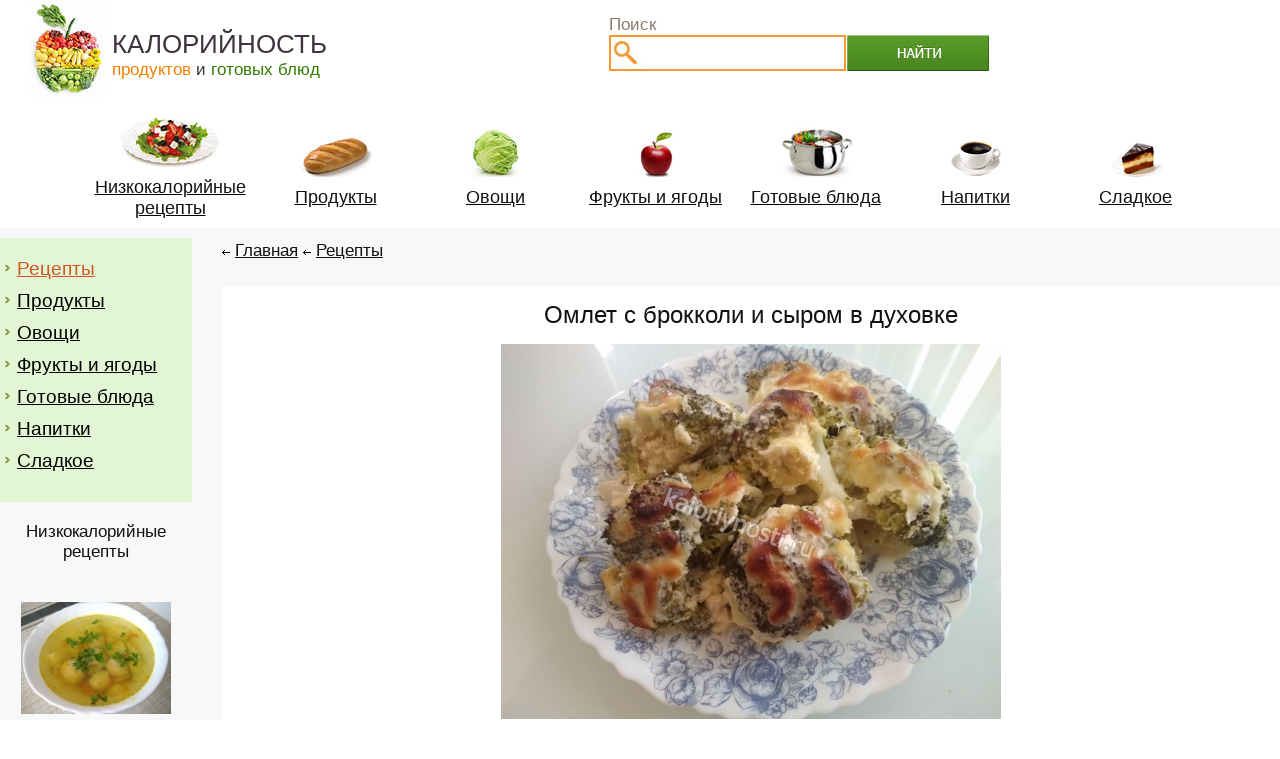

--- FILE ---
content_type: text/html; charset=windows-1251
request_url: https://kaloriynost.com/kalorii.php?v=Omlet-s-brokkoli-i-syrom-v-duhovke
body_size: 42415
content:
<!DOCTYPE HTML PUBLIC '-//W3C//DTD HTML 4.01 Transitional//EN' 'http://www.w3.org/TR/html4/loose.dtd'>
<html xmlns="http://www.w3.org/1999/xhtml">
<head>
 <title>Омлет с брокколи и сыром в духовке</title>
	<meta http-equiv="Content-Type" content="text/html; charset=windows-1251"> 
	
	<meta name='description' content='Низкокалорийные рецепты – диетический омлет с брокколи и сыром в духовке с пошаговыми фото' />
	<meta name='keywords' content='Омлет с брокколи и сыром в духовке' />
<meta name="viewport" content="width=device-width, initial-scale=0.7">
	<meta property="og:image" content="http://kaloriynost.com/i_pars/big_big_first/Omlet-s-brokkoli-i-syrom-v-duhovke.jpg" />	
	
 <link rel="stylesheet" type="text/css" href="templates/style.css" media="all" />
	<link href="templates/i/icon4.png" rel="shortcut icon" type="image/x-icon">

<script async src="https://pagead2.googlesyndication.com/pagead/js/adsbygoogle.js?client=ca-pub-1730756675184445"
     crossorigin="anonymous"></script>	
	
</head>
<body>
<center>
<div id=main-block >
<table border="0" align="center" cellpadding="0" cellspacing="0" style="padding:0px 0 0px 0; float:left">
<tr>
<td align="left" valign="top" style="padding:0px 0 0 30px" width="1"> 
<a href='/' title='Калорийность продуктов офощей и фруктов'><img alt='калорийность' src='templates/i/logo.jpg' border='0' /></a>	 
</td>
<td style="padding:29px 0 0 7px" align="left" valign="top">
<a href="/" title="Калорийность продуктов офощей и фруктов" style="text-decoration:none; ">
<span style="color:#3f333f; font-size:26px">КАЛОРИЙНОСТЬ</span><br />
<nobr><span style="font-size:17px; color:#3f333f;"><span style="color:#f38000; ">продуктов</span> и <span style="color:#347c00; ">готовых блюд</span></span></nobr>
</a>
</td>
</tr>
</table>
<table border="0" valign="top" cellpadding="0" cellspacing="0" style="margin:0px 0 0 20px; ">
<tr>
<td style="padding:15px 0 0 0px; "><span class="grey" >Поиск</td>
<tr>
<td align="right" valign="top" >
	<form action='s.php' name='search' method='post'>
	<table border="0" cellpadding="0" cellspacing="0" >
	<tr>
	
	<td align="left" valign="top" >
	
	<input type='text' name='s' value='' maxlength='200' style="border:2px solid #f59933; width:100%; height:32px; background: url('templates/i/s.jpg'); background-repeat: no-repeat; background-position:top left; padding:0 0 0 30px" />
	</td>
	
	<td width="1" style="padding: 0px 10px 0px 35px; ">
	<input type='hidden' name='but' value='123'>
	<input align='center' type='submit' name='butt_search' value=' ' id="butt-s" >	
	
	</td>
	</tr>
	</table>
	</form>
</td>
</tr></table>
</td>
</tr>
</table>
<table border="0" cellpadding="0" cellspacing="0" width="100%">
<tr>
<td style="padding:10px 0 0px 0 " align="center">
<table border="0" cellpadding="0" cellspacing="0" >
<tr>
<td align="center">
 

<table border='0'   cellpadding='0' cellspacing='0'    class="img-menu">
				<tr>
					<td  align='center' valign='middle'   >
			<a href='kaloriy.php?cal=nizkokaloriynyye-retsepty' title='Низкокалорийные рецепты' style='color:#000000;'>	
			<table border='0'   cellpadding='0' cellspacing='0'    width=100% >
				<tr>
					<td  align='center' valign='middle'  >
							<img alt='Низкокалорийные рецепты' src='templates/i/i1.jpg' border='0'  />
					</td>
				</tr>
			</table>
	
			<table border='0'   cellpadding='0' cellspacing='0'    width=100%>
				<tr>
					<td  align='center' valign='middle'  >
						
							<h2 class="img-menu-text">Низкокалорийные рецепты</h2>
						
					</td>
				</tr>
			</table>
</a>	
	</td>
	</tr>
	</table>
	
	
<table border='0'   cellpadding='0' cellspacing='0'    class="img-menu">
				<tr>
					<td  align='center' valign='middle'  >
			<a href='kaloriy.php?cal=produkty' title='Продукты' style='color:#000000;'>	
			<table border='0'   cellpadding='0' cellspacing='0'    width=100% >
				<tr>
					<td  align='center' valign='middle'  >
							<img alt='Продукты' src='templates/i/i2.jpg' border='0'  />
					</td>
				</tr>
			</table>
	
			<table border='0'   cellpadding='0' cellspacing='0'    width=100%>
				<tr>
					<td  align='center' valign='middle'  >
						
							<h2 class="img-menu-text">Продукты</h2>
						
					</td>
				</tr>
			</table>
</a>	
	</td>
	</tr>
	</table>
	
	<table border='0'   cellpadding='0' cellspacing='0'    class="img-menu">
				<tr>
					<td  align='center' valign='middle'  >
			<a href='kaloriy.php?cal=ovoshchi' title='Овощи' style='color:#000000;'>	
			<table border='0'   cellpadding='0' cellspacing='0'    width=100% >
				<tr>
					<td  align='center' valign='middle'  >
							<img alt='Овощи' src='templates/i/i3.jpg' border='0'  />
					</td>
				</tr>
			</table>
	
			<table border='0'   cellpadding='0' cellspacing='0'    width=100%>
				<tr>
					<td  align='center' valign='middle' >
						
							<h2 class="img-menu-text">Овощи</h2>
						
					</td>
				</tr>
			</table>
</a>	
	</td>
	</tr>
	</table>
	
	<table border='0'   cellpadding='0' cellspacing='0'    class="img-menu">
				<tr>
					<td  align='center' valign='middle'  >
			<a href='kaloriy.php?cal=frukty-yagody' title='Фрукты и ягоды' style='color:#000000;'>	
			<table border='0'   cellpadding='0' cellspacing='0'    width=100% >
				<tr>
					<td  align='center' valign='middle'  >
							<img alt='Фрукты и ягоды' src='templates/i/i4.jpg' border='0'  />
					</td>
				</tr>
			</table>
	
			<table border='0'   cellpadding='0' cellspacing='0'    width=100%>
				<tr>
					<td  align='center' valign='middle'  style='padding:0px 0px 0px 0px'>
						
							<h2 class="img-menu-text">Фрукты и ягоды</h2>
						
					</td>
				</tr>
			</table>
</a>	
	</td>
	</tr>
	</table>
	
	
	<table border='0'   cellpadding='0' cellspacing='0'    class="img-menu">
				<tr>
					<td  align='center' valign='middle'  >
			<a href='kaloriy.php?cal=gotovyye-blyuda' title='Готовые блюда' style='color:#000000;'>	
			<table border='0'   cellpadding='0' cellspacing='0'    width=100% >
				<tr>
					<td  align='center' valign='middle'  >
							<img alt='Готовые блюда' src='templates/i/i5.jpg' border='0'  />
					</td>
				</tr>
			</table>
	
			<table border='0'   cellpadding='0' cellspacing='0'    width=100%>
				<tr>
					<td  align='center' valign='middle'  style='padding:0px 0px 0px 0px'>
						
							<h2 class="img-menu-text">Готовые блюда</h2>
						
					</td>
				</tr>
			</table>
</a>	
	</td>
	</tr>
	</table>
	
	<table border='0'   cellpadding='0' cellspacing='0'    class="img-menu">
				<tr>
					<td  align='center' valign='middle'  >
			<a href='kaloriy.php?cal=napitki' title='Напитки' style='color:#000000;'>	
			<table border='0'   cellpadding='0' cellspacing='0'    width=100% >
				<tr>
					<td  align='center' valign='middle'  >
							<img alt='Напитки' src='templates/i/i6.jpg' border='0'  />
					</td>
				</tr>
			</table>
	
			<table border='0'   cellpadding='0' cellspacing='0'    width=100%>
				<tr>
					<td  align='center' valign='middle'  style='padding:0px 0px 0px 0px'>
						
							<h2 class="img-menu-text">Напитки</h2>
						
					</td>
				</tr>
			</table>
</a>	
	</td>
	</tr>
	</table>
	
	
		<table border='0'   cellpadding='0' cellspacing='0'    class="img-menu">
				<tr>
					<td  align='center' valign='middle'  >
			<a href='kaloriy.php?cal=sladosti' title='Сладкое' style='color:#000000;'>	
			<table border='0'   cellpadding='0' cellspacing='0'    width=100% >
				<tr>
					<td  align='center' valign='middle'  >
							<img alt='Сладкое' src='templates/i/i7.jpg' border='0'  />
					</td>
				</tr>
			</table>
	
			<table border='0'   cellpadding='0' cellspacing='0'    width=100%>
				<tr>
					<td  align='center' valign='middle'  style='padding:0px 0px 0px 0px'>
						
							<h2 class="img-menu-text">Сладкое</h2>
						
					</td>
				</tr>
			</table>
</a>	
	</td>
	</tr>
	</table>
	

				


</td>
</tr>
</table>
</td>
</tr>
</table>
	
	
	
<table border="0" cellpadding="0" cellspacing="0" width="100%" bgcolor="#f8f8f8">
<tr>
<td valign="top" align="left" style="padding:10px 0 0 0px" width="15%">
<table border='0' cellpadding='0' cellspacing='0' bgcolor="e2f5d4" style="border:0px solid #ffffff" width="100%">
<tr>
<td valign="top" style='padding:10px 0px 20px 0px' >

<ul id="left-menu" style='padding:0 0 0 0px '>
<li id='left-menu-a'><nobr><img alt='.' src='templates/i/marker1.gif' border='0' style='margin:7px 0 0 5px; float:left' /><a href='kaloriy.php?cal=nizkokaloriynyye-retsepty'  title='Рецепты' style='color:#d45422; '>Рецепты</a></nobr></li><ul id='left-menu2' ></ul><li><nobr><img alt='.' src='templates/i/marker1.gif' border='0' style='margin:7px 0 0 5px; float:left' /><a href='kaloriy.php?cal=produkty' title='Продукты'>Продукты</a></nobr></li>	<li><nobr><img alt='.' src='templates/i/marker1.gif' border='0' style='margin:7px 0 0 5px; float:left' /><a href='kaloriy.php?cal=ovoshchi' title='Овощи'>Овощи</a></nobr></li>	<li><nobr><img alt='.' src='templates/i/marker1.gif' border='0' style='margin:7px 0 0 5px; float:left' /><a href='kaloriy.php?cal=frukty-yagody' title='Фрукты и ягоды'>Фрукты и ягоды</a></nobr></li>	<li><nobr><img alt='.' src='templates/i/marker1.gif' border='0' style='margin:7px 0 0 5px; float:left' /><a href='kaloriy.php?cal=gotovyye-blyuda' title='Готовые блюда'>Готовые блюда</a></nobr></li>	<li><nobr><img alt='.' src='templates/i/marker1.gif' border='0' style='margin:7px 0 0 5px; float:left' /><a href='kaloriy.php?cal=napitki' title='Напитки'>Напитки</a></nobr></li>	<li><nobr><img alt='.' src='templates/i/marker1.gif' border='0' style='margin:7px 0 0 5px; float:left' /><a href='kaloriy.php?cal=sladosti' title='Сладкое'>Сладкое</a></nobr></li>		
</ul>	

	  

  
  
	  
	  
	  </td>
</tr>
</table>

	

<h2 style="padding:20px 0 0px 0" align="center"><a href="kaloriy.php?cal=nizkokaloriynyye-retsepty" title="Низкокалорийные рецепты и диетические блюда с фото" style="text-decoration:none">Низкокалорийные рецепты</a></h2>
	<table border='0' cellpadding='0' cellspacing='0' style='margin:40px 0 0px 0' width=100%>
	<tr>
	<td align='center' >
	
	<a href='kalorii.php?v=Prostoj-nizkokalorijnyj-sup-s-frikadel-kami' title='Простой низкокалорийный суп с фрикадельками'><img alt='Prostoj-nizkokalorijnyj-sup-s-frikadel-kami.jpg ' src='i_pars/small/Prostoj-nizkokalorijnyj-sup-s-frikadel-kami.jpg' border='0' /></a>	
	<h2 style='padding:8px 5px 0px 5px; '><a href='kalorii.php?v=Prostoj-nizkokalorijnyj-sup-s-frikadel-kami' title='Простой низкокалорийный суп с фрикадельками' style='text-decoration:none'>Простой низкокалорийный суп с фрикадельками</a></h2>
	</td></tr>
	
	</table>	<table border='0' cellpadding='0' cellspacing='0' style='margin:40px 0 0px 0' width=100%>
	<tr>
	<td align='center' >
	
	<a href='kalorii.php?v=Dieticheskoe-pechen-e-iz-morkovi' title='Диетическое печенье из моркови'><img alt='Dieticheskoe-pechen-e-iz-morkovi.jpg ' src='i_pars/small/Dieticheskoe-pechen-e-iz-morkovi.jpg' border='0' /></a>	
	<h2 style='padding:8px 5px 0px 5px; '><a href='kalorii.php?v=Dieticheskoe-pechen-e-iz-morkovi' title='Диетическое печенье из моркови' style='text-decoration:none'>Диетическое печенье из моркови</a></h2>
	</td></tr>
	
	</table>	<table border='0' cellpadding='0' cellspacing='0' style='margin:40px 0 0px 0' width=100%>
	<tr>
	<td align='center' >
	
	<a href='kalorii.php?v=Nizkokalorijnye-i-dieticheskie-syrniki-' title='Низкокалорийные и диетические сырники'><img alt='Nizkokalorijnye-i-dieticheskie-syrniki-.jpg ' src='i_pars/small/Nizkokalorijnye-i-dieticheskie-syrniki-.jpg' border='0' /></a>	
	<h2 style='padding:8px 5px 0px 5px; '><a href='kalorii.php?v=Nizkokalorijnye-i-dieticheskie-syrniki-' title='Низкокалорийные и диетические сырники' style='text-decoration:none'>Низкокалорийные и диетические сырники</a></h2>
	</td></tr>
	
	</table>	<table border='0' cellpadding='0' cellspacing='0' style='margin:40px 0 0px 0' width=100%>
	<tr>
	<td align='center' >
	
	<a href='kalorii.php?v=Nizkokalorijnyj-salat-iz-morskoj-kapusty-dlja-pohudenija' title='Низкокалорийный салат из морской капусты для похудения'><img alt='Nizkokalorijnyj-salat-iz-morskoj-kapusty-dlja-pohudenija.jpg ' src='i_pars/small/Nizkokalorijnyj-salat-iz-morskoj-kapusty-dlja-pohudenija.jpg' border='0' /></a>	
	<h2 style='padding:8px 5px 0px 5px; '><a href='kalorii.php?v=Nizkokalorijnyj-salat-iz-morskoj-kapusty-dlja-pohudenija' title='Низкокалорийный салат из морской капусты для похудения' style='text-decoration:none'>Низкокалорийный салат из морской капусты для похудения</a></h2>
	</td></tr>
	
	</table>	<table border='0' cellpadding='0' cellspacing='0' style='margin:40px 0 0px 0' width=100%>
	<tr>
	<td align='center' >
	
	<a href='kalorii.php?v=Tykvennye-dieticheskie-syrniki' title='Тыквенные диетические сырники'><img alt='Tykvennye-dieticheskie-syrniki.jpg ' src='i_pars/small/Tykvennye-dieticheskie-syrniki.jpg' border='0' /></a>	
	<h2 style='padding:8px 5px 0px 5px; '><a href='kalorii.php?v=Tykvennye-dieticheskie-syrniki' title='Тыквенные диетические сырники' style='text-decoration:none'>Тыквенные диетические сырники</a></h2>
	</td></tr>
	
	</table>	<table border='0' cellpadding='0' cellspacing='0' style='margin:40px 0 0px 0' width=100%>
	<tr>
	<td align='center' >
	
	<a href='kalorii.php?v=Dieticheskij-sup-iz-tsvetnoj-kapusty-bez-kartoshki' title='Диетический суп из цветной капусты без картошки'><img alt='Dieticheskij-sup-iz-tsvetnoj-kapusty-bez-kartoshki.jpg ' src='i_pars/small/Dieticheskij-sup-iz-tsvetnoj-kapusty-bez-kartoshki.jpg' border='0' /></a>	
	<h2 style='padding:8px 5px 0px 5px; '><a href='kalorii.php?v=Dieticheskij-sup-iz-tsvetnoj-kapusty-bez-kartoshki' title='Диетический суп из цветной капусты без картошки' style='text-decoration:none'>Диетический суп из цветной капусты без картошки</a></h2>
	</td></tr>
	
	</table>	<table border='0' cellpadding='0' cellspacing='0' style='margin:40px 0 0px 0' width=100%>
	<tr>
	<td align='center' >
	
	<a href='kalorii.php?v=Salat-s-kuritsej-i-morkov-ju-dieticheskij-s-foto' title='Салат с курицей и морковью: диетический, с фото'><img alt='Salat-s-kuritsej-i-morkov-ju-dieticheskij-s-foto.jpg ' src='i_pars/small/Salat-s-kuritsej-i-morkov-ju-dieticheskij-s-foto.jpg' border='0' /></a>	
	<h2 style='padding:8px 5px 0px 5px; '><a href='kalorii.php?v=Salat-s-kuritsej-i-morkov-ju-dieticheskij-s-foto' title='Салат с курицей и морковью: диетический, с фото' style='text-decoration:none'>Салат с курицей и морковью: диетический, с фото</a></h2>
	</td></tr>
	
	</table>	<table border='0' cellpadding='0' cellspacing='0' style='margin:40px 0 0px 0' width=100%>
	<tr>
	<td align='center' >
	
	<a href='kalorii.php?v=Dieticheskaja-kuritsa-s-tvorogom' title='Диетическая курица с творогом'><img alt='Dieticheskaja-kuritsa-s-tvorogom.jpg ' src='i_pars/small/Dieticheskaja-kuritsa-s-tvorogom.jpg' border='0' /></a>	
	<h2 style='padding:8px 5px 0px 5px; '><a href='kalorii.php?v=Dieticheskaja-kuritsa-s-tvorogom' title='Диетическая курица с творогом' style='text-decoration:none'>Диетическая курица с творогом</a></h2>
	</td></tr>
	
	</table>	<table border='0' cellpadding='0' cellspacing='0' style='margin:40px 0 0px 0' width=100%>
	<tr>
	<td align='center' >
	
	<a href='kalorii.php?v=Dieticheskie-kotlety-iz-govjadiny-' title='Диетические котлеты из говядины '><img alt='Dieticheskie-kotlety-iz-govjadiny-.jpg ' src='i_pars/small/Dieticheskie-kotlety-iz-govjadiny-.jpg' border='0' /></a>	
	<h2 style='padding:8px 5px 0px 5px; '><a href='kalorii.php?v=Dieticheskie-kotlety-iz-govjadiny-' title='Диетические котлеты из говядины ' style='text-decoration:none'>Диетические котлеты из говядины </a></h2>
	</td></tr>
	
	</table>	<table border='0' cellpadding='0' cellspacing='0' style='margin:40px 0 0px 0' width=100%>
	<tr>
	<td align='center' >
	
	<a href='kalorii.php?v=Sosiski-domashnie-nizkokalorijnyj-retsept-s-foto' title='Сосиски домашние: низкокалорийный рецепт с фото'><img alt='Sosiski-domashnie-nizkokalorijnyj-retsept-s-foto.jpg ' src='i_pars/small/Sosiski-domashnie-nizkokalorijnyj-retsept-s-foto.jpg' border='0' /></a>	
	<h2 style='padding:8px 5px 0px 5px; '><a href='kalorii.php?v=Sosiski-domashnie-nizkokalorijnyj-retsept-s-foto' title='Сосиски домашние: низкокалорийный рецепт с фото' style='text-decoration:none'>Сосиски домашние: низкокалорийный рецепт с фото</a></h2>
	</td></tr>
	
	</table>	<table border='0' cellpadding='0' cellspacing='0' style='margin:40px 0 0px 0' width=100%>
	<tr>
	<td align='center' >
	
	<a href='kalorii.php?v=Dieticheskij-sup-s-jajtsom-i-kabachkom' title='Диетический суп с яйцом и кабачком'><img alt='Dieticheskij-sup-s-jajtsom-i-kabachkom.jpg ' src='i_pars/small/Dieticheskij-sup-s-jajtsom-i-kabachkom.jpg' border='0' /></a>	
	<h2 style='padding:8px 5px 0px 5px; '><a href='kalorii.php?v=Dieticheskij-sup-s-jajtsom-i-kabachkom' title='Диетический суп с яйцом и кабачком' style='text-decoration:none'>Диетический суп с яйцом и кабачком</a></h2>
	</td></tr>
	
	</table>	<table border='0' cellpadding='0' cellspacing='0' style='margin:40px 0 0px 0' width=100%>
	<tr>
	<td align='center' >
	
	<a href='kalorii.php?v=Nizkokalorijnie-farshirovannie-pomidori-c-kabachkami' title='Низкокалорийные помидоры фаршированные кабачками'><img alt='Nizkokalorijnie-farshirovannie-pomidori-c-kabachkami.jpg ' src='i_pars/small/Nizkokalorijnie-farshirovannie-pomidori-c-kabachkami.jpg' border='0' /></a>	
	<h2 style='padding:8px 5px 0px 5px; '><a href='kalorii.php?v=Nizkokalorijnie-farshirovannie-pomidori-c-kabachkami' title='Низкокалорийные помидоры фаршированные кабачками' style='text-decoration:none'>Низкокалорийные помидоры фаршированные кабачками</a></h2>
	</td></tr>
	
	</table>	<table border='0' cellpadding='0' cellspacing='0' style='margin:40px 0 0px 0' width=100%>
	<tr>
	<td align='center' >
	
	<a href='kalorii.php?v=Dieticheskij-salat-iz-cheremshi' title='Диетический салат из черемши'><img alt='Dieticheskij-salat-iz-cheremshi.jpg ' src='i_pars/small/Dieticheskij-salat-iz-cheremshi.jpg' border='0' /></a>	
	<h2 style='padding:8px 5px 0px 5px; '><a href='kalorii.php?v=Dieticheskij-salat-iz-cheremshi' title='Диетический салат из черемши' style='text-decoration:none'>Диетический салат из черемши</a></h2>
	</td></tr>
	
	</table>	<table border='0' cellpadding='0' cellspacing='0' style='margin:40px 0 0px 0' width=100%>
	<tr>
	<td align='center' >
	
	<a href='kalorii.php?v=Dieticheskij-salat-iz-repy-poshagovo-i-s-foto' title='Диетический салат из репы пошагово и с фото'><img alt='Dieticheskij-salat-iz-repy-poshagovo-i-s-foto.jpg ' src='i_pars/small/Dieticheskij-salat-iz-repy-poshagovo-i-s-foto.jpg' border='0' /></a>	
	<h2 style='padding:8px 5px 0px 5px; '><a href='kalorii.php?v=Dieticheskij-salat-iz-repy-poshagovo-i-s-foto' title='Диетический салат из репы пошагово и с фото' style='text-decoration:none'>Диетический салат из репы пошагово и с фото</a></h2>
	</td></tr>
	
	</table></td>
<td align=left valign=top style='padding:10px 0px 0 30px' width="100%">	
 <h6 align=left style='padding: 3px 0 25px 0px;'> <img alt='<-' src='templates/i/st-l.gif' border='0' /> <a href='/' title='Главная'>Главная</a> <img alt='<-' src='templates/i/st-l.gif' border='0' /> <a href='kaloriy.php?cal=nizkokaloriynyye-retsepty' title='Рецепты рецепты'>Рецепты</a> </h6> <table border='0' cellpadding='0' cellspacing='0' width='100%' bgcolor='#ffffff' style='padding:10px 20px 20px 20px'>
	<tr>
	<td valign=top>
	<h1 align='center' style='padding:5px 0 0px 0; ' itemprop='name'>Омлет с брокколи и сыром в духовке</h1>
	</td>
	</tr>
	<tr>
	<td align='left'>	
	<table border='0' cellpadding='0' cellspacing='0' width='100%' bgcolor='#ffffff' style='padding:10px'>
	<tr>
	<td align=center valign=top >	<div class='container_main'><a href='i_pars/big_big_first/Omlet-s-brokkoli-i-syrom-v-duhovke.jpg' title='Омлет с брокколи и сыром в духовке' rel='iLoad|Омлет с брокколи и сыром в духовке'><img alt='Омлет с брокколи и сыром в духовке' src='i_pars/big_first/Omlet-s-brokkoli-i-syrom-v-duhovke.jpg' border='0' class=hak width='500' style='max-width: 500px;' /></a></div></td>
	</tr>
	</table>
	
	
	</td>
	</tr>	
<tr><td align=left>	
</td>	
	</tr>	
<tr><td align=left>
	</td></tr>	<tr>
	<td align=left valign=top>
	
	<h2 align=left style='padding:0px 20px 10px 20px;' class='txt'><p><span style="color: rgb(153, 51, 0);"><strong>Пищевая ценность на 100 г:</strong></span></p>
<ul>
    <li>Калорийность &ndash; 83 ккал</li>
    <li>Белки &ndash; 6,5 г</li>
    <li>Жиры &ndash; 4,7 г</li>
    <li>Углеводы &ndash;3,7 г</li>
</ul>
<p>&nbsp;</p>
<p>&nbsp;</p>
<p>Омлет с брокколи - вкусное и очень полезное блюдо, которое разнообразит ваше диетическое меню. Этот овощ не только низкокалорийнй, но и обогащен витаминами и минералами, содержит достаточно много кальция и фосфора, полезен для сердечно-сосудистой системы. Имеет отличные вкусовые качества как в горячем, так и в холодном виде.</p>
<p>&nbsp;</p>
<p>&nbsp;</p>
<p><span style="font-size: larger;"><strong>Ингредиенты:</strong></span></p>
<ul>
    <li>Брокколи &ndash; 500 г</li>
    <li>Яйцо &ndash; 2-3 шт.</li>
    <li>Йогурт натуральный 2% &ndash; 150 г</li>
    <li>Сыр твердый &ndash; 80 г</li>
    <li>Соль и специи &ndash; по вкусу</li>
</ul>
<p>&nbsp;</p>
<p>&nbsp;</p>
<p><span style="font-size: larger;"><strong>Приготовление рецепта с фото:</strong></span></p>
<p>&nbsp;</p>
<p>Брокколи разбираем на небольшие соцветия, промываем и отвариваем в подсоленной воде около 5 минут. Затем сливаем воду.</p>
<p> <table class=img-text1><tr><td align=left><a href='i_pars/big_big/Omlet-s-brokkoli-i-syrom-v-duhovke-001.jpg' title='Омлет с брокколи и сыром в духовке' rel='iLoad|Омлет с брокколи и сыром в духовке'><div class='container'><img itemprop='image' alt='Омлет с брокколи и сыром в духовке' src='i_pars/big/Omlet-s-brokkoli-i-syrom-v-duhovke-001.jpg' border='0'  class=hak width='375'  /></div></a></td></tr></table> </p>
<p>Готовим заливку.</p>
<p>&nbsp;</p>
<p>В тарелке взбиваем яйца с йогуртом, добавляем соль и специи.&nbsp;</p>
<p>&nbsp;</p>
<p>Сыр натираем на крупной терке.</p>
<p>&nbsp;</p>
<p>Все соединяем и перемешиваем.</p>
<p> <table class=img-text1><tr><td align=left><a href='i_pars/big_big/Omlet-s-brokkoli-i-syrom-v-duhovke-002.jpg' title='Омлет с брокколи и сыром в духовке' rel='iLoad|Омлет с брокколи и сыром в духовке'><div class='container'><img itemprop='image' alt='Омлет с брокколи и сыром в духовке' src='i_pars/big/Omlet-s-brokkoli-i-syrom-v-duhovke-002.jpg' border='0'  class=hak width='375'  /></div></a></td></tr></table> </p>
<p>Выкладываем брокколи в емкость для запекания и поливаем заливкой.</p>
<p> <table class=img-text1><tr><td align=left><a href='i_pars/big_big/Omlet-s-brokkoli-i-syrom-v-duhovke-003.jpg' title='Омлет с брокколи и сыром в духовке' rel='iLoad|Омлет с брокколи и сыром в духовке'><div class='container'><img itemprop='image' alt='Омлет с брокколи и сыром в духовке' src='i_pars/big/Omlet-s-brokkoli-i-syrom-v-duhovke-003.jpg' border='0'  class=hak width='375'  /></div></a></td></tr></table> </p>
<p>Ставим форму в духовку и запекаем 10-15 мин при 180С, чтобы сыр расплавился и подрумянился.</p>
<p>&nbsp;</p>
<p><span style="color: rgb(51, 153, 102);"><strong>НА ЗАМЕТКУ: </strong></span>Так же в это блюдо можно добавить чеснок, это его ничуть не испортит, а только добавит немного остроты и аромата. Ну а любители мяса, могут дополнить блюдо куриной грудкой - тогда время выпекания нужно увеличить до 25-30 минут.</p>
<p> <table class=img-text1><tr><td align=left><a href='i_pars/big_big/Omlet-s-brokkoli-i-syrom-v-duhovke-004.jpg' title='Омлет с брокколи и сыром в духовке' rel='iLoad|Омлет с брокколи и сыром в духовке'><div class='container'><img itemprop='image' alt='Омлет с брокколи и сыром в духовке' src='i_pars/big/Omlet-s-brokkoli-i-syrom-v-duhovke-004.jpg' border='0'  class=hak width='375'  /></div></a></td></tr></table> </p>
<p>Диетический ужин готов!</p>
<p> <table class=img-text1><tr><td align=left><a href='i_pars/big_big/Omlet-s-brokkoli-i-syrom-v-duhovke-005.jpg' title='Омлет с брокколи и сыром в духовке' rel='iLoad|Омлет с брокколи и сыром в духовке'><div class='container'><img itemprop='image' alt='Омлет с брокколи и сыром в духовке' src='i_pars/big/Omlet-s-brokkoli-i-syrom-v-duhovke-005.jpg' border='0'  class=hak width='375'  /></div></a></td></tr></table> </p>
<p>Приятного всем аппетита!</p></h2> </td>
</tr>
<tr>
<td>
 </td>
</tr>
<tr>
<td>

	<table border=0 cellpadding='0' cellspacing='0' style='border:2px solid #e3ebef; padding:10px; margin:20px 0 0 0' width=100%>
	<tr>
	<td align=left valign=top >
	<script src='ajax_framework.js' language='javascript'></script>	
	<h2 style='color:#1a76b6'><nobr>Оцените статью</nobr></h3>
	<table border=0 cellpadding='0' cellspacing='0' width=100%><tr><td align=left valign=top style='padding:0 0 10px 0'>












<nobr><div  id='login_response'></div></nobr>
<table border=0 cellpadding='0' cellspacing='0' >
	<tr>
		<td>
<form action='javascript:login1()' method='post' >
<input name='emailLogin' type='hidden' id='emailLogin1' value='397'/>
<input name='pswLogin' type='hidden' id='pswLogin1' value='1'/>
<input type='submit' name='submit' value='' class='z' title='Нравится' />
</form>
		</td>		
	</tr>
</table><h6><nobr><span class=grey>кол-во голосов:</span>2</nobr></h6>	
	</td>
	
</tr></table>	
</td>
</tr>	
</table>	
	
</td>
</tr>
	
</table>
<div align=right>1364</div>
<br /><br /><h2 align=center><b>Рецепты   </b><br /><br /></h2>
	<table border='0' cellpadding='0' cellspacing='0' width=100%>
	<tr>
	<td align='center' valign='top' ><table border='0' cellpadding='0' cellspacing='0' class='t-main-foot' style='float:left; width:175px; height:240px; display:block'>
	<tr>
	<td align='center' valign='middle' >	
	<table border='0' cellpadding='0' cellspacing='0' style=' height:220px'>
	<tr>
	<td align='center' >
	
	<a href='kalorii.php?v=Dieticheskie-lenivye-golubtsy' title='Диетические ленивые голубцы'><img alt='Диетические ленивые голубцы' src='i_pars/small/Dieticheskie-lenivye-golubtsy.jpg' border='0' />	</a>	
	<h2 style='padding:8px 0px 8px 0px; '><a href='kalorii.php?v=Dieticheskie-lenivye-golubtsy' title='Диетические ленивые голубцы'>Диетические ленивые голубцы</a></h2>
	
	
	</td></tr>
	
	</table>
	</td>
	<tr>
<td>
</td>
</tr>
	</tr>
	</table><table border='0' cellpadding='0' cellspacing='0' class='t-main-foot' style='float:left; width:175px; height:240px; display:block'>
	<tr>
	<td align='center' valign='middle' >	
	<table border='0' cellpadding='0' cellspacing='0' style=' height:220px'>
	<tr>
	<td align='center' >
	
	<a href='kalorii.php?v=Dieticheskie-vafli-iz-kabachkov-v-vafel-nitse' title='Диетические вафли из кабачков в вафельнице'><img alt='Диетические вафли из кабачков в вафельнице' src='i_pars/small/Dieticheskie-vafli-iz-kabachkov-v-vafel-nitse.jpg' border='0' />	</a>	
	<h2 style='padding:8px 0px 8px 0px; '><a href='kalorii.php?v=Dieticheskie-vafli-iz-kabachkov-v-vafel-nitse' title='Диетические вафли из кабачков в вафельнице'>Диетические вафли из кабачков в вафельнице</a></h2>
	
	
	</td></tr>
	
	</table>
	</td>
	<tr>
<td>
</td>
</tr>
	</tr>
	</table><table border='0' cellpadding='0' cellspacing='0' class='t-main-foot' style='float:left; width:175px; height:240px; display:block'>
	<tr>
	<td align='center' valign='middle' >	
	<table border='0' cellpadding='0' cellspacing='0' style=' height:220px'>
	<tr>
	<td align='center' >
	
	<a href='kalorii.php?v=Baklazhany-v-souse-iz-bolgarskogo-pertsa-pomidorov-i-chesnoka' title='Баклажаны в соусе из болгарского перца, помидоров и чеснока'><img alt='Баклажаны в соусе из болгарского перца, помидоров и чеснока' src='i_pars/small/Baklazhany-v-souse-iz-bolgarskogo-pertsa-pomidorov-i-chesnoka.jpg' border='0' />	</a>	
	<h2 style='padding:8px 0px 8px 0px; '><a href='kalorii.php?v=Baklazhany-v-souse-iz-bolgarskogo-pertsa-pomidorov-i-chesnoka' title='Баклажаны в соусе из болгарского перца, помидоров и чеснока'>Баклажаны в соусе из болгарского перца, помидоров и чеснока</a></h2>
	
	
	</td></tr>
	
	</table>
	</td>
	<tr>
<td>
</td>
</tr>
	</tr>
	</table><table border='0' cellpadding='0' cellspacing='0' class='t-main-foot' style='float:left; width:175px; height:240px; display:block'>
	<tr>
	<td align='center' valign='middle' >	
	<table border='0' cellpadding='0' cellspacing='0' style=' height:220px'>
	<tr>
	<td align='center' >
	
	<a href='kalorii.php?v=Rulety-iz-kurinogo-file-s-tvorogom' title='Рулеты из куриного филе с творогом'><img alt='Рулеты из куриного филе с творогом' src='i_pars/small/Rulety-iz-kurinogo-file-s-tvorogom.jpg' border='0' />	</a>	
	<h2 style='padding:8px 0px 8px 0px; '><a href='kalorii.php?v=Rulety-iz-kurinogo-file-s-tvorogom' title='Рулеты из куриного филе с творогом'>Рулеты из куриного филе с творогом</a></h2>
	
	
	</td></tr>
	
	</table>
	</td>
	<tr>
<td>
</td>
</tr>
	</tr>
	</table><table border='0' cellpadding='0' cellspacing='0' class='t-main-foot' style='float:left; width:175px; height:240px; display:block'>
	<tr>
	<td align='center' valign='middle' >	
	<table border='0' cellpadding='0' cellspacing='0' style=' height:220px'>
	<tr>
	<td align='center' >
	
	<a href='kalorii.php?v=Pomidory-farshirovannye-pechen-ju' title='Помидоры фаршированные печенью'><img alt='Помидоры фаршированные печенью' src='i_pars/small/Pomidory-farshirovannye-pechen-ju.jpg' border='0' />	</a>	
	<h2 style='padding:8px 0px 8px 0px; '><a href='kalorii.php?v=Pomidory-farshirovannye-pechen-ju' title='Помидоры фаршированные печенью'>Помидоры фаршированные печенью</a></h2>
	
	
	</td></tr>
	
	</table>
	</td>
	<tr>
<td>
</td>
</tr>
	</tr>
	</table><table border='0' cellpadding='0' cellspacing='0' class='t-main-foot' style='float:left; width:175px; height:240px; display:block'>
	<tr>
	<td align='center' valign='middle' >	
	<table border='0' cellpadding='0' cellspacing='0' style=' height:220px'>
	<tr>
	<td align='center' >
	
	<a href='kalorii.php?v=Dieticheskaja-kuritsa-s-ovoshchami-v-duhovke' title='Диетическая курица с овощами в духовке'><img alt='Диетическая курица с овощами в духовке' src='i_pars/small/Dieticheskaja-kuritsa-s-ovoshchami-v-duhovke.jpg' border='0' />	</a>	
	<h2 style='padding:8px 0px 8px 0px; '><a href='kalorii.php?v=Dieticheskaja-kuritsa-s-ovoshchami-v-duhovke' title='Диетическая курица с овощами в духовке'>Диетическая курица с овощами в духовке</a></h2>
	
	
	</td></tr>
	
	</table>
	</td>
	<tr>
<td>
</td>
</tr>
	</tr>
	</table><table border='0' cellpadding='0' cellspacing='0' class='t-main-foot' style='float:left; width:175px; height:240px; display:block'>
	<tr>
	<td align='center' valign='middle' >	
	<table border='0' cellpadding='0' cellspacing='0' style=' height:220px'>
	<tr>
	<td align='center' >
	
	<a href='kalorii.php?v=Zapechennye-grushi-s-tvorogom' title='Запеченные груши с творогом'><img alt='Запеченные груши с творогом' src='i_pars/small/Zapechennye-grushi-s-tvorogom.jpg' border='0' />	</a>	
	<h2 style='padding:8px 0px 8px 0px; '><a href='kalorii.php?v=Zapechennye-grushi-s-tvorogom' title='Запеченные груши с творогом'>Запеченные груши с творогом</a></h2>
	
	
	</td></tr>
	
	</table>
	</td>
	<tr>
<td>
</td>
</tr>
	</tr>
	</table><table border='0' cellpadding='0' cellspacing='0' class='t-main-foot' style='float:left; width:175px; height:240px; display:block'>
	<tr>
	<td align='center' valign='middle' >	
	<table border='0' cellpadding='0' cellspacing='0' style=' height:220px'>
	<tr>
	<td align='center' >
	
	<a href='kalorii.php?v=Zapekanka-iz-brokkoli-s-syrom' title='Запеканка из брокколи с сыром'><img alt='Запеканка из брокколи с сыром' src='i_pars/small/Zapekanka-iz-brokkoli-s-syrom.jpg' border='0' />	</a>	
	<h2 style='padding:8px 0px 8px 0px; '><a href='kalorii.php?v=Zapekanka-iz-brokkoli-s-syrom' title='Запеканка из брокколи с сыром'>Запеканка из брокколи с сыром</a></h2>
	
	
	</td></tr>
	
	</table>
	</td>
	<tr>
<td>
</td>
</tr>
	</tr>
	</table><table border='0' cellpadding='0' cellspacing='0' class='t-main-foot' style='float:left; width:175px; height:240px; display:block'>
	<tr>
	<td align='center' valign='middle' >	
	<table border='0' cellpadding='0' cellspacing='0' style=' height:220px'>
	<tr>
	<td align='center' >
	
	<a href='kalorii.php?v=Dieticheskij-pashtet-iz-kurinoj-pecheni-s-kabachkom' title='Диетический паштет из куриной печени с кабачком'><img alt='Диетический паштет из куриной печени с кабачком' src='i_pars/small/Dieticheskij-pashtet-iz-kurinoj-pecheni-s-kabachkom.jpg' border='0' />	</a>	
	<h2 style='padding:8px 0px 8px 0px; '><a href='kalorii.php?v=Dieticheskij-pashtet-iz-kurinoj-pecheni-s-kabachkom' title='Диетический паштет из куриной печени с кабачком'>Диетический паштет из куриной печени с кабачком</a></h2>
	
	
	</td></tr>
	
	</table>
	</td>
	<tr>
<td>
</td>
</tr>
	</tr>
	</table><table border='0' cellpadding='0' cellspacing='0' class='t-main-foot' style='float:left; width:175px; height:240px; display:block'>
	<tr>
	<td align='center' valign='middle' >	
	<table border='0' cellpadding='0' cellspacing='0' style=' height:220px'>
	<tr>
	<td align='center' >
	
	<a href='kalorii.php?v=Vostochnyj-salat-Tabule-s-bulgurom-i-mjatoj' title='Восточный салат "Табуле" с булгуром и мятой'><img alt='Восточный салат "Табуле" с булгуром и мятой' src='i_pars/small/Vostochnyj-salat-Tabule-s-bulgurom-i-mjatoj.jpg' border='0' />	</a>	
	<h2 style='padding:8px 0px 8px 0px; '><a href='kalorii.php?v=Vostochnyj-salat-Tabule-s-bulgurom-i-mjatoj' title='Восточный салат "Табуле" с булгуром и мятой'>Восточный салат "Табуле" с булгуром и мятой</a></h2>
	
	
	</td></tr>
	
	</table>
	</td>
	<tr>
<td>
</td>
</tr>
	</tr>
	</table></td>
	</tr>
	</table><h2 align=center style='padding:20px 0 0 0'><b>Новое</b><div class='hr-orange' style=width:50% ></div><br /></h2>
	<table border='0' cellpadding='0' cellspacing='0' width=100%>
	<tr>
	<td align='center' valign='top' ><table border='0' cellpadding='0' cellspacing='0' class='t-main-foot' style='float:left; width:175px; height:240px; display:block'>
	<tr>
	<td align='center' valign='middle' >	
	<table border='0' cellpadding='0' cellspacing='0' style=' height:220px'>
	<tr>
	<td align='center' >
	
	<a href='kalorii.php?v=Kalorijnost-smetany' title='Калорийность сметаны'><img alt='Калорийность сметаны ' src='i_pars/small/Kalorijnost-smetany.jpg' border='0' /></a>	
	<h2 style='padding:8px 0px 8px 0px; '><a href='kalorii.php?v=Kalorijnost-smetany' title='Калорийность сметаны'>Калорийность сметаны</a></h2>
	
	
	
	</td></tr>
	
	</table>
	</td>
	</tr>
	</table><table border='0' cellpadding='0' cellspacing='0' class='t-main-foot' style='float:left; width:175px; height:240px; display:block'>
	<tr>
	<td align='center' valign='middle' >	
	<table border='0' cellpadding='0' cellspacing='0' style=' height:220px'>
	<tr>
	<td align='center' >
	
	<a href='kalorii.php?v=Kalorijnost-kartoshki-s-kuritsej-v-duhovke' title='Калорийность картошки с курицей в духовке'><img alt='Калорийность картошки с курицей в духовке ' src='i_pars/small/Kalorijnost-kartoshki-s-kuritsej-v-duhovke.jpg' border='0' /></a>	
	<h2 style='padding:8px 0px 8px 0px; '><a href='kalorii.php?v=Kalorijnost-kartoshki-s-kuritsej-v-duhovke' title='Калорийность картошки с курицей в духовке'>Калорийность картошки с курицей в духовке</a></h2>
	
	
	
	</td></tr>
	
	</table>
	</td>
	</tr>
	</table><table border='0' cellpadding='0' cellspacing='0' class='t-main-foot' style='float:left; width:175px; height:240px; display:block'>
	<tr>
	<td align='center' valign='middle' >	
	<table border='0' cellpadding='0' cellspacing='0' style=' height:220px'>
	<tr>
	<td align='center' >
	
	<a href='kalorii.php?v=Kalorijnost-ovoshchnogo-supa-s-vermishel-ju' title='Калорийность овощного супа с вермишелью'><img alt='Калорийность овощного супа с вермишелью ' src='i_pars/small/Kalorijnost-ovoshchnogo-supa-s-vermishel-ju.jpg' border='0' /></a>	
	<h2 style='padding:8px 0px 8px 0px; '><a href='kalorii.php?v=Kalorijnost-ovoshchnogo-supa-s-vermishel-ju' title='Калорийность овощного супа с вермишелью'>Калорийность овощного супа с вермишелью</a></h2>
	
	
	
	</td></tr>
	
	</table>
	</td>
	</tr>
	</table><table border='0' cellpadding='0' cellspacing='0' class='t-main-foot' style='float:left; width:175px; height:240px; display:block'>
	<tr>
	<td align='center' valign='middle' >	
	<table border='0' cellpadding='0' cellspacing='0' style=' height:220px'>
	<tr>
	<td align='center' >
	
	<a href='kalorii.php?v=Kalorijnost-zharenyh-kurinyh-kotlet' title='Калорийность жареных куриных котлет'><img alt='Калорийность жареных куриных котлет ' src='i_pars/small/Kalorijnost-zharenyh-kurinyh-kotlet.jpg' border='0' /></a>	
	<h2 style='padding:8px 0px 8px 0px; '><a href='kalorii.php?v=Kalorijnost-zharenyh-kurinyh-kotlet' title='Калорийность жареных куриных котлет'>Калорийность жареных куриных котлет</a></h2>
	
	
	
	</td></tr>
	
	</table>
	</td>
	</tr>
	</table><table border='0' cellpadding='0' cellspacing='0' class='t-main-foot' style='float:left; width:175px; height:240px; display:block'>
	<tr>
	<td align='center' valign='middle' >	
	<table border='0' cellpadding='0' cellspacing='0' style=' height:220px'>
	<tr>
	<td align='center' >
	
	<a href='kalorii.php?v=Kalorijnost-pitstsy-s-kolbasoj-i-syrom-na-100-g-i-v-1-kuske' title='Калорийность пиццы с колбасой и сыром на 100 г и в 1 куске'><img alt='Калорийность пиццы с колбасой и сыром на 100 г и в 1 куске ' src='i_pars/small/Kalorijnost-pitstsy-s-kolbasoj-i-syrom-na-100-g-i-v-1-kuske.jpg' border='0' /></a>	
	<h2 style='padding:8px 0px 8px 0px; '><a href='kalorii.php?v=Kalorijnost-pitstsy-s-kolbasoj-i-syrom-na-100-g-i-v-1-kuske' title='Калорийность пиццы с колбасой и сыром на 100 г и в 1 куске'>Калорийность пиццы с колбасой и сыром на 100 г и в 1 куске</a></h2>
	
	
	
	</td></tr>
	
	</table>
	</td>
	</tr>
	</table><table border='0' cellpadding='0' cellspacing='0' class='t-main-foot' style='float:left; width:175px; height:240px; display:block'>
	<tr>
	<td align='center' valign='middle' >	
	<table border='0' cellpadding='0' cellspacing='0' style=' height:220px'>
	<tr>
	<td align='center' >
	
	<a href='kalorii.php?v=Kalorijnost-solenoj-semgi' title='Калорийность соленой семги'><img alt='Калорийность соленой семги ' src='i_pars/small/Kalorijnost-solenoj-semgi.jpg' border='0' /></a>	
	<h2 style='padding:8px 0px 8px 0px; '><a href='kalorii.php?v=Kalorijnost-solenoj-semgi' title='Калорийность соленой семги'>Калорийность соленой семги</a></h2>
	
	
	
	</td></tr>
	
	</table>
	</td>
	</tr>
	</table><table border='0' cellpadding='0' cellspacing='0' class='t-main-foot' style='float:left; width:175px; height:240px; display:block'>
	<tr>
	<td align='center' valign='middle' >	
	<table border='0' cellpadding='0' cellspacing='0' style=' height:220px'>
	<tr>
	<td align='center' >
	
	<a href='kalorii.php?v=Chto-kalorijnee-armjanskij-lavash-ili-chernyj-hleb' title='Что калорийнее: армянский лаваш или черный хлеб'><img alt='Что калорийнее: армянский лаваш или черный хлеб ' src='i_pars/small/Chto-kalorijnee-armjanskij-lavash-ili-chernyj-hleb.jpg' border='0' /></a>	
	<h2 style='padding:8px 0px 8px 0px; '><a href='kalorii.php?v=Chto-kalorijnee-armjanskij-lavash-ili-chernyj-hleb' title='Что калорийнее: армянский лаваш или черный хлеб'>Что калорийнее: армянский лаваш или черный хлеб</a></h2>
	
	
	
	</td></tr>
	
	</table>
	</td>
	</tr>
	</table><table border='0' cellpadding='0' cellspacing='0' class='t-main-foot' style='float:left; width:175px; height:240px; display:block'>
	<tr>
	<td align='center' valign='middle' >	
	<table border='0' cellpadding='0' cellspacing='0' style=' height:220px'>
	<tr>
	<td align='center' >
	
	<a href='kalorii.php?v=Kalorijnost-salata-iz-ogurtsov-i-pomidorov' title='Калорийность салата из огурцов и помидоров'><img alt='Калорийность салата из огурцов и помидоров ' src='i_pars/small/Kalorijnost-salata-iz-ogurtsov-i-pomidorov.jpg' border='0' /></a>	
	<h2 style='padding:8px 0px 8px 0px; '><a href='kalorii.php?v=Kalorijnost-salata-iz-ogurtsov-i-pomidorov' title='Калорийность салата из огурцов и помидоров'>Калорийность салата из огурцов и помидоров</a></h2>
	
	
	
	</td></tr>
	
	</table>
	</td>
	</tr>
	</table><table border='0' cellpadding='0' cellspacing='0' class='t-main-foot' style='float:left; width:175px; height:240px; display:block'>
	<tr>
	<td align='center' valign='middle' >	
	<table border='0' cellpadding='0' cellspacing='0' style=' height:220px'>
	<tr>
	<td align='center' >
	
	<a href='kalorii.php?v=Kalorijnost-tykvy-v-smetane' title='Калорийность тыквы в сметане'><img alt='Калорийность тыквы в сметане ' src='i_pars/small/Kalorijnost-tykvy-v-smetane.jpg' border='0' /></a>	
	<h2 style='padding:8px 0px 8px 0px; '><a href='kalorii.php?v=Kalorijnost-tykvy-v-smetane' title='Калорийность тыквы в сметане'>Калорийность тыквы в сметане</a></h2>
	
	
	
	</td></tr>
	
	</table>
	</td>
	</tr>
	</table><table border='0' cellpadding='0' cellspacing='0' class='t-main-foot' style='float:left; width:175px; height:240px; display:block'>
	<tr>
	<td align='center' valign='middle' >	
	<table border='0' cellpadding='0' cellspacing='0' style=' height:220px'>
	<tr>
	<td align='center' >
	
	<a href='kalorii.php?v=Kalorijnost-latte-bez-sahara-i-s-saharom-v-1-portsii' title='Калорийность латте без сахара и с сахаром в 1 порции'><img alt='Калорийность латте без сахара и с сахаром в 1 порции ' src='i_pars/small/Kalorijnost-latte-bez-sahara-i-s-saharom-v-1-portsii.jpg' border='0' /></a>	
	<h2 style='padding:8px 0px 8px 0px; '><a href='kalorii.php?v=Kalorijnost-latte-bez-sahara-i-s-saharom-v-1-portsii' title='Калорийность латте без сахара и с сахаром в 1 порции'>Калорийность латте без сахара и с сахаром в 1 порции</a></h2>
	
	
	
	</td></tr>
	
	</table>
	</td>
	</tr>
	</table></td>
	</tr>
	</table>	
<script type='text/javascript' src='load/load.js'></script>	

<h4 align=right>463</h4>
<h4 style='margin:30px 0 20px 0'><div xmlns:v='http://rdf.data-vocabulary.org/#'>
<span typeof='v:Breadcrumb'><a href='https://kaloriynost.com/' rel='v:url' property='v:title'>Калорийность</a> › </span>
<span typeof='v:Breadcrumb'><a href='https://kaloriynost.com/kaloriy.php?cal=nizkokaloriynyye-retsepty' rel='v:url' property='v:title'> Рецепты </a> › </span><span typeof='v:Breadcrumb'><a href='https://kaloriynost.com/kalorii.php?v=Omlet-s-brokkoli-i-syrom-v-duhovke' rel='v:url' property='v:title'> Омлет с брокколи и сыром в духовке </a> › </span>
<span typeof='v:Breadcrumb'> просмотр </span>
</div></h2></td></tr></table></body></html>

--- FILE ---
content_type: text/html; charset=utf-8
request_url: https://www.google.com/recaptcha/api2/aframe
body_size: 268
content:
<!DOCTYPE HTML><html><head><meta http-equiv="content-type" content="text/html; charset=UTF-8"></head><body><script nonce="DkHFDLRwi13kNXIhS_y-Ag">/** Anti-fraud and anti-abuse applications only. See google.com/recaptcha */ try{var clients={'sodar':'https://pagead2.googlesyndication.com/pagead/sodar?'};window.addEventListener("message",function(a){try{if(a.source===window.parent){var b=JSON.parse(a.data);var c=clients[b['id']];if(c){var d=document.createElement('img');d.src=c+b['params']+'&rc='+(localStorage.getItem("rc::a")?sessionStorage.getItem("rc::b"):"");window.document.body.appendChild(d);sessionStorage.setItem("rc::e",parseInt(sessionStorage.getItem("rc::e")||0)+1);localStorage.setItem("rc::h",'1769412420969');}}}catch(b){}});window.parent.postMessage("_grecaptcha_ready", "*");}catch(b){}</script></body></html>

--- FILE ---
content_type: application/javascript
request_url: https://kaloriynost.com/load/load.js
body_size: 22316
content:
// Javascript галерея iLoad, версия 3.2.4 от Aleko
// Подробности по адресу www.studioad.ru/index/0-8
// Распространяется бесплатно для частных проектов
// при условии сохранения авторства исходного кода

(L=iload=iLoad=(function(L){eval(L)

L.zIndex=9999	// начальный z-index с которого начинается построение элементов галереи
L.path='http://recipes-foto.ru/load/'	// путь к папке с картинками
L.errorWidth=240	// ширина окна с ошибкой
L.errorName='Ошибка!'	// заголовок ошибки
L.errorText='Не удалось загрузить изображение. Возможно адрес задан не верно или сервер временно не доступен.'	// текст ошибки
L.errorNameCss='display:block;font-weight:700;color:#999;padding-bottom:4px;'	// css заголовка ошибки
L.errorDescCss='display:block;padding-bottom:4px;'	// css текста ошибки
L.fontCss='font:11px Tahoma,Arial,Helvetica,sans-serif;color:#778513;text-align:left;'	// общий css текста
L.imageDescCss='display:block;'	// css описания изображения
L.imageNameCss='display:block;font-weight:800; color:#393939'	// css названия изображения
L.imageSetCss='display:block;'	// css информации о группе
L.imageInfoCss='display:block;'	// css информации о изображении
L.splitSign='|'	// знак-разделитель для всех функций
L.bigButtonsDisabledOpacity=30	// прозрачность больших выключенных кнопок
L.bigButtonsPassiveOpacity=100	// прозрачность больших неактивных кнопок
L.bigButtonsActiveOpacity=70	// прозрачность больших активных кнопок
L.minButtonsPassiveOpacity=75	// прозрачность маленьких неактивных кнопок
L.minButtonsActiveOpacity=100	// прозрачность маленьких активных кнопок
L.overlayAppearTime=200	// время появления затемнения
L.overlayDisappearTime=200	// время исчезновения затемнения
L.containerAppearTime=300	// время появления вьюпорта
L.containerDisappearTime=300	// время исчезновения вьюпорта
L.containerResizeTime=300	// время изменения размеров вьюпорта
L.contentAppearTime=350	// время появления контента
L.contentDisappearTime=200	// время исчезновения контента
L.loaderAppearTime=200	// время появления анимации загрузки
L.loaderDisappearTime=200	// время исчезновения анимации загрузки
L.containerCenterTime=300	// время центрирования вьюпорта
L.panelAppearTime=300	// время появления большой панели
L.panelDisappearTime=300 // время исчезновения большой панели
L.arrowsTime=230 // время анимации боковых стрелок навигации
L.paddingFromScreenEdge=0 // отступ вьюпорта от краев экрана
L.contentPadding=5 // отступ контента от центров окружностей углов
L.cornersSize=0 // радиус окружностей углов
L.overlayOpacity=70	// прозрачность затенения
L.overlayBackground='#000000'	// цвет затенения
L.containerColor='#ffffff'	// цвет вьюпорта
L.panelType=2	// тип панели: 0 - панели отключены, 1 - маленькая панель, 2 - большая панель
L.hidePanelWhenScale=false	// скрывать ли большую панель при переключении фотографий?
L.closeOnClickWhenSingle=true	// выключать ли галерею щелчком по изображению если оно не в группе?
L.forceCloseButton=true	// всегда ли отображать кнопку закрытия окна?
L.arrows=true	// показывать ли боковые стрелки навигации?
L.imageNav=true	// использовать ли навигацию с помощью щелчков по изображению?
L.showSize=true	// показывать ли кнопку открытия оригинального размера на большой панели?
L.forceFullSize=false	// выводить ли изображение в оригинальном размере по умолчанию?
L.keyboard=true	// использовать ли навигацию с помощью клавиатуры?
L.dragAndDrop=true	// разрешить ли перетаскивание изображения?
L.preloadNeighbours=true	// загружать ли соседние изображения?
L.info=false	// показывать ли информацию о изображении?
L.imageSetText=['<h2 style="font-size:11px;  color:#959595;"><b>[N]</b> из <b>[T]</b>','</h2>']	// шаблон информации о группе
L.fileInfoText='Файл формата <b>[F]</b> размером <b>[W]х[H]</b> пикселей' // шаблон информации о изображении
L.tips=['Предыдущее','Следующее','Закрыть','Слайдшоу','Пауза','Оригинал','Уместить в окне']	// всплывающие подсказки
L.slideshowTime=3000	// время переключения изображений в слайдшоу
L.slideshowRound=true	// закольцевать ли слайдшоу?
L.slideshowClose=false	// закрыть ли галерею после показа последнего изображения в слайдшоу?

return L})((function(L){return '5L 4E=D(){4D(42);M(L.Y){42=6A(D(){M(L.Y){L.Y=0,L.63()}},L.slideshowTime)}},6N=D(){4N&&4D(4N);4N=6A(L.6G,1T)},20=D(a){4F?4V.4R.returnValue=1R:a.preventDefault()},52=D(){2N Z.createElement("43")},3S=D(d,c){d.2D(c)},5Z=D(){L.19.E.11=2G.E.11=P.E.11=18.E.11="5R"},6F=D(){P.E.11=L.19.E.11=2G.E.11=18.E.11=""},1E=D(a){M("D"==typeof a){a()}},45=D(b,a,d){M(4F){b.attachEvent("on"+a,d)}X{b.addEventListener(a,d,1R)}},1J=[],5X={},5P=0,1W=1R,4N=1R,4F=!-[1,],8O=/*@cc_on @_jscript_version==5.8 @*/+0,7H=/^D \\(/.8D([].sort),61,1S,25,42,14,1H,1M,1O,1P,6K,6J,1G,1B,4Z,3P,P,2G,18;L.2E=L.1I=L.1L=L.1A=1R;L.36="34";L.47=L.2C=L.2M=L.2L=L.1U="";L.4S=L.Y=L.3G=L.G=L.3F=L.12=0;L.5H=L.6I=L.6H=L.59="";L.U=D(g,i,e,j){5L d,b=0,c=D(m,o,n){M(m){M(4F){g.E.29=n==1T?"":"40(O="+n+")"}X{g.E.O=n}}X{g.E[o]=n+"15"}};7G(d in i){5L k=5P,h=0,a,f=d=="O",l=7U;7Z(k--){M(1J[k]&&1J[k].o==g&&1J[k].p==d){5F(1J[k].71),1J.7V(k,1,7U),l=k}}7T(d){32"O":h=4F?(g.E.29?69(g.E.29.7Y(/\\d+/)):1T):(g.E.O&&(i[d]=i[d]/1T)?69(g.E.O):1);4U;32"marginTop":32"53":32"4T":32"3Q":h=2V(g.E[d]||0);4U;32"Q":h=g.31;4U;32"K":h=g.1C;4U;32"2O":h=g.46;4U;32"1D":h=g.3W}M(!l){l=5P++}M(e>0&&h!=i[d]){b++;(D(m,p,r,o,s,n){1J[m]={o:p,p:r,86:5Y 8P().7B(),71:setInterval(D(){a=(5Y 8P().7B()-1J[m].86)/e;M(n){M(4F){p.E.29="40(O="+((o-s)*a+s)+")"}X{p.E.O=(o-s)*a+s}}X{p.E[r]=(o-s)*(a<0.5?2I.8W(2*a,3)+0*1:2-2I.8W(2*(1-a),3))/2+s+"15"}M(a>=1){5F(1J[m].71);1J.7V(m,1,7U);c(n,r,o);1E(j);j=0}},8)}})(l,g,d,i[d],h,f)}X{c(f,d,i[d])}}M(!b){1E(j),j=0}};L.1F=D(_){4H(Z){7T(_){32 1:2N 51=="50"?2R.5W:3Y.5W;32 2:2N 51=="50"?2R.5T:3Y.5T;32 3:2N 3Y.68||2R.68;32 4:2N 3Y.6O||2R.6O}}};L.toString=L.valueOf=D(){2N"D iLoad() {\\r\\n    [native code]\\r\\n}"};L.5C=D(){L(L.47,L.2C,L.4S)};L.5J=D(){L(L.47,L.2C,L.4S+1)};L.3U=D(){L(L.47,L.2C,L.4S-1)};L.85=D(){L(L.47,L.2C,1)};L.last=D(){L(L.47,L.2C,L.12)};L.63=D(){M(!L.Y&&!L.1I){L.Y=1;M(L.12>1&&L.4S<L.12){L.5J()}X{M(L.2Y){L.85()}X{L.3L&&L.4I();L.Y=0;4D(42)}}}};L.62=D(){M(L.Y){L.Y=0,4E(),L.5C()}};L.3T=D(){L.36="3T";L.5C()};L.2H=D(){L.36="2H";L.5C()};L.6B=D(a){M(L.1Q==2&&L.1A){M(!L.1L){1P.2D(1H);L.U(1H,{3Q:-(8Y+L.7+L.1K)},L.54,D(){a&&L.5S();L.1L=55})}X{a&&L.5S()}}};L.4P=D(d,a){M(L.1Q==2&&L.1A){5L b=D(){L.U(1H,{3Q:4},L.4C,D(){L.1L=1R;3S(18,1H);1E(d)})};M(L.1L&&(a||L.hidePanelWhenScale)){M(1W&&L.2U){L.5D(b)}X{b()}}X{M(1W&&L.2U){L.5D(d)}X{1E(d)}}}};L.5S=D(a){L.2U&&L.1A&&L.U(1H,{Q:200,53:-1T},L.54,a)};L.5D=D(a){L.2U&&L.1A&&L.U(1H,{Q:8Q,53:-76},L.4C,a)};L.8C=D(b){M(L.1A&&!L.1I){M(!L.2E){L.1I=55;1M.E.11=1O.E.11="";L.U(1M,{O:L.overlayOpacity},L.overlayAppearTime,D(){L.6G();L.U(1O,{O:1T},L.containerAppearTime,D(){1O.E.29="";L.2E=!(L.1I=1R);1E(b);1E(L.6I)})})}X{1E(b)}}};L.4I=D(b){M(L.2E){L.62();L.1I=55;L.3H(D(){L.19.V="";5Z();L.U(1O,{O:0},L.containerDisappearTime,D(){1O.E.11="5R";L.U(1M,{O:0},L.overlayDisappearTime,D(){1M.E.11="5R";6F();L.4Q();L.4P(0,1);L.2E=L.1I=1R;1E(b);1E(L.6H)})})})}};L.7I=D(){M(!61){61=1;45(4V,"resize",6N);45(Z,"click",L.73);45(Z,"keydown",L.8E);45(Z.3Y,"6E",D(_){M(4F){1S=4V.4R.7A;25=4V.4R.79}X{1S=_.7A+L.1F(3);25=_.79+L.1F(4)}})}M(!L.1A){L.1A=55;L.19=52();18=52();14=52();1H=52();1O=52();1M=52();1P=52();6K=52();6J=52();1G=52();1B=52();4Z=52();3P=52();P=52();2G=5Y 66();1H.2A="28";1M.2A="89";18.2A="8U";P.2A="7Q";1G.2A="4X";1B.2A="4W";1O.2A="88";1P.2A="8V";14.E.1V="R:1N;1D:"+2V(L.7+L.1K)+"15;3Q:"+2V(L.7*2+L.1K)+"15;"+L.fontCss;1M.E.1V=1O.E.1V="11:5R;O:0;29:40(O=0)";6J.E.1V="z-24:"+(L.23+2)+";J:0 "+L.7+"15 0 "+L.7+"15;22:"+L.I+";K:"+L.7+"15;R:21;";6K.E.1V="J:0 "+L.7+"15 0 "+L.7+"15;22:"+L.I+";K:"+L.7+"15;R:21;";1G.E.1V=1B.E.1V="J-3Q:"+-L.7+"15;";4Z.E.1V=(8O&&Z.51=="50"?"J-3Q:-"+L.7*2+"15;":"J-")+"2O:-"+L.7*2+"15;z-24:"+(L.23+2)+";K:1T%;2J:26;R:21;";3P.E.1V="J-2O:"+L.7*2+"15;22:"+L.I+";z-24:"+(L.23+2)+";K:1T%;2J:26;R:21;";L.19.E.1V="75:"+L.1K+"15;J:0 "+L.7+"15 0 "+L.7+"15;";1H.E.1V="J-1D:-8J";P.V=\'<b E="22:\'+L.I+\'"></b>\';1M.V="<br><E>.2K i {22:".3K(L.I,"}.28 i,.28 b,.4X b,.2K b,.5I p,.4W b{22-6Z:8S(",L.6R,"7R.8A);_background-6Z:5R;_filter:7S:4M.6M.4L(5M=",L.6R,"7R.8A,sizingMethod=crop)}.2K b{22-6Z:5R\\9;29:7S:4M.6M.4L(5M=",L.6R,"7R.8A)}.28 i,.28 b,.4X b,.2K b,.5I p,.4W b{11:4Y;Q:83;K:8M}.89,.7Q,.88{1D:0;2O:0;Q:1T%;K:1T%}.89{22:",L.overlayBackground,";z-24:",L.23,";R:fixed;_position:1N;78:41(6S(L.1F(2)+L.1F(4))+\'15\');7P:41(6S(L.1F(1)+L.1F(3))+\'15\')}.7Q{z-24:",L.23+4,";R:1N}.7Q b{11:4Y;R:21;K:1T%}.88{z-24:",L.23+1,";R:1N;78:41(6S(L.1F(2))+\'15\');7P:41(6S(L.1F(1))+\'15\')}.8V{z-24:",L.23+2,";Q:67;K:67;R:21}.4X,.4W{2J:26;R:1N;z-24:",L.23+1,";Q:7N;K:30px;2O:8H%;J-2O:-15px}.4X b{J:-5Q 0 0}.4W b{J:-5Q 0 0 -7N}#2K,#28,#4X,#4W{84:1D;2J:26;R:21;z-24:",L.23+2,"}#4X,#4W{84:4T}.8U{2O:-77;1D:-77;R:1N;2Q:26}.2K{75:8T 0 0}.2K a{8L-36:0;11:-moz-6L-box;11:6L-4Y;2J:26;J-4T:8T;K:8N;Q:8N}.2K i{11:4Y;Q:83;K:8M;O:",1-L.3C/1T,";29:40(O=",1T-L.3C,")}.2K a:82 i{O:",1-L.3E/1T,";29:40(O=",1T-L.3E,")}.2K b{2P:56}.28{R:1N;z-24:",L.23,";Q:67;K:5Q;3Q:4px;1D:8H%}.28 i{Q:67;K:5Q;2J:26;R:21;z-24:",L.23,"}.28 a{29:40(O=",L.3B,");O:",L.3B/1T,";2O:7O;R:1N;8L-36:0;11:4Y;2J:26;K:8K;Q:8K;z-24:",L.23+2,"}.28 a:82{29:40(O=",L.3D,");O:",L.3D/1T,"}.6C{29:40(O=",L.33,")!4B;O:",L.33/1T,"!4B;2P:34!4B}.6C b{2P:34!4B}.28 b{2P:56;R:21}.5I{z-24:8I;2J:26;R:1N;Q:5Q;K:5Q;2O:0;4T:0;J-1D:-8J}.5I p{J:0 0 0 -204px}.5I a{z-24:",L.23-1,";_z-24:8I;R:1N;2O:7O;1D:7O}.5I .7D b{J:-5B 0 0 -216px}.5I .7C b{J:-5B 0 0 -192px}.28 .6T b{J:-5B 0 0 -168px}.28 .6U b{J:-5B 0 0 -144px}.28 .6V b{J:-5B 0 0 -120px}.28 .6X b{J:-5B 0 0 -72px}.28 .6W b{J:-5B 0 0 -96px}.28 .6T{1D:122px}.28 .6U{1D:93px}.28 .6V{1D:64px}.28 .6X{1D:7O}.28 .6W{1D:7N}.2K .7C b{J:-28px 0 0 -6Y}.2K .7D b{J:-7M 0 0 -6Y}.2K .6T b{J:0 0 0 -81}.2K .6U b{J:0 0 0 -80}.2K .6V b{J:-7M 0 0 -81}.2K .6X b{J:-7M 0 0 -80}.2K .6W b{J:0 0 0 -6Y}</E>");1G.V=1B.V="<b></b>";3S(3P,L.19);3S(4Z,3P);3S(1O,1P);3S(3P,P);3S(1P,6K);3S(1P,4Z);3S(1P,6J);3S(18,1G);3S(18,1B);3S(Z.3Y,1M);3S(Z.3Y,1O);3S(Z.3Y,18);3S(18,2G);2G.7E=D(){2G.E.1V="2Q:26;R:1N;2O:8H%;1D:8H%;J:-"+2V(L.7+2G.1C/2)+"15 0 0 -"+2G.31/2+"15";3S(3P,2G)};2G.5M=L.6R+"wait.gif";M(L.7>0){M(4F){Z.createStyleSheet().addRule("v\\\\:1Y","behavior: 8S(#34#VML);11:6L-4Y;R:1N;");6K.V=\'<43 6Q=2K E="J:0 0 0 -\'+L.7+"15;Q:"+L.7+"15;K:"+L.7+\'15"><v:1Y 4A="#\'+L.I+\'" 3A="7K" 3J="#\'+L.I+\'" 5A="\'+L.7+\'" E="Q:\'+(L.7*2-1)+"15;K:"+(L.7*2-1)+\'15;1D:7L;2O:7L;"></v:1Y></43><43 6Q="4X" E="J:0 -\'+L.7+"15 0 0;Q:"+L.7+"15;K:"+L.7+\'15"><v:1Y 4A="#\'+L.I+\'" 3A="7K" 3J="#\'+L.I+\'" 5A="\'+L.7+\'" E="Q:\'+(L.7*2-1)+"15;K:"+(L.7*2-1)+"15;1D:-"+L.7+\'15;2O:7L;"></v:1Y></43>\';6J.V=\'<43 6Q="28" E="J:0 0 0 -\'+L.7+"15;Q:"+L.7+"15;K:"+L.7+\'15"><v:1Y 4A="#\'+L.I+\'" 3A="7K" 3J="#\'+L.I+\'" 5A="\'+L.7+\'" E="Q:\'+(L.7*2-1)+"15;K:"+(L.7*2-1)+"15;1D:7L;2O:-"+L.7+\'15;"></v:1Y></43><43 6Q="4W" E="J:0 -\'+L.7+"15 0 0;Q:"+L.7+"15;K:"+L.7+\'15"><v:1Y 4A="#\'+L.I+\'" 3A="7K" 3J="#\'+L.I+\'" 5A="\'+L.7+\'" E="Q:\'+(L.7*2-1)+"15;K:"+(L.7*2-1)+"15;1D:-"+L.7+"15;2O:-"+L.7+\'15;"></v:1Y></43>\'}X{6K.V=\'<38 6Q=2K E="J:0 0 0 -\'+L.7+\'15" Q="\'+L.7+\'" K="\'+L.7+\'"></38><38 6Q=4X E="J:0 -\'+L.7+\'15 0 0" Q="\'+L.7+\'" K="\'+L.7+\'"></38>\';6J.V=\'<38 6Q=28 E="J:0 0 0 -\'+L.7+\'15" Q="\'+L.7+\'" K="\'+L.7+\'"></38><38 6Q=4W E="J:0 -\'+L.7+\'15 0 0" Q="\'+L.7+\'" K="\'+L.7+\'"></38>\';4H(Z.30("2K").3Z("8G")){49(),48=L.I,7J(L.7,L.7,L.7,0,2I.8F,1),6P()}4H(Z.30("4X").3Z("8G")){49(),48=L.I,7J(0,L.7,L.7,0,2I.8F,1),6P()}4H(Z.30("28").3Z("8G")){49(),48=L.I,7J(L.7,0,L.7,0,2I.8F*2,1),6P()}4H(Z.30("4W").3Z("8G")){49(),48=L.I,7J(0,0,L.7,0,2I.8F*2,1),6P()}}}}};L.3V=D(a){M(L.1A){2G.E.2Q="74",L.U(P,{O:0},L.loaderAppearTime,a)}};L.4Q=D(a){L.1A&&L.U(P,{O:1T},L.loaderDisappearTime,D(){2G.E.2Q="26";1E(a)})};L.3H=D(a){M(L.1A){P.E.2Q="74",L.U(P,{O:1T},L.contentDisappearTime,a)}};L.5U=D(a){L.1A&&L.U(P,{O:0},L.contentAppearTime,D(){P.E.2Q="26";1E(a)})};L.60=D(){M(L.1A){M(!L.2E){4H(Z.3Y){4G(1O);4G(1M);4G(18)}1J=[];L.1A=1W=L.1L=L.doAfter=1R;L.47=L.2C=L.2M=L.2L=L.1U=L.5H=L.6I=L.6H=L.59="";L.4S=1S=25=L.Y=5P=L.3G=L.G=L.3F=L.12=0}X{L.4I(L.60)}}};L.recreate=D(){L.60();L.7I()};L.6G=D(b,a){M(L.1A){L.U(1O,{2O:L.1F(4),1D:L.1F(3)},!L.2E?0:L.2T,D(){M(!a){L.U(1P,{2O:2I.6D(L.1F(2)/2-1P.1C/2-(L.1Q==2?8R+L.7/2:0),0),1D:2I.6D(L.1F(1)/2-1P.31/2,0)},!L.2E?0:L.2T,b)}})}};L.7W=D(b,a,c){M(L.1A&&!L.1I){4F||L.3R(1);M(b==1P.31&&a==1P.1C){1E(c);1E(L.59)}X{L.1I=55;5Z();M(7H){L.U(1O,{K:2I.6D(L.1F(2)/2-a/2-(L.1Q==2?(8R+L.7/2):0),0)+a},L.2S)}L.U(1O,{2O:L.1F(4),1D:L.1F(3)},L.2T);L.U(1P,{1D:2I.64(2I.6D(L.1F(1)/2-b/2,0)),2O:2I.64(2I.6D(L.1F(2)/2-a/2-(L.1Q==2?(8R+L.7/2):0),0))},L.2E?L.2S:0);L.U(1P,{K:a,Q:b},L.2E?L.2S:0,D(){6F();L.1I=1R;1E(c);1E(L.59)})}}};L.8E=D(a){M(L.keyboard&&L.2E){5L b=a.keyCode,e=String.fromCharCode(b).toLowerCase();M(b==27||e=="d"){20(a),L.4I()}M(b==39||e=="c"){20(a),L.5J()}M(b==37||e=="g"){20(a),L.3U()}M((b==16||e=="i")&&!L.Y){20(a),L.63()}M((b==17||e=="p")&&L.Y){20(a),L.62()}M(b>90&&b<58){20(a),L(L.47,L.2C,b-90)}}};L.73=D(j,a,l,e,A,z,n,h,f,b,C,B,m,g){M(!(4F?4R.button==0:j.which==1)){2N}a=4F?4V.4R.srcElement:j.target;M(a==1O||a==1M){L.4I();2N}7Z(1){M(a==Z.3Y){2N}X{M(a.tagName=="A"&&5Y RegExp("^i[lL]oad($|"+L.1X.35(/(.)/g,"\\\\$1")+".*)").8D(a.87)){4U}X{a=a.parentNode}}}l=a.87;20(j);e=A=1R;C=[];n=[];B=[];C[0]=a;h=Z.links;f=b=m=0;M(l.3N>L.1X.3N+5){7G(;f<h.3N;f++){M(h[f].87==l){n.push(h[f])}}7G(;b<n.3N;b++){M(a==n[b]){e=b+1;A=l.5G(L.1X)[1];C=n}}}7G(;m<C.3N;m++){M(C[m].2B){g=C[m].2B.5G(L.1X);z=g[0];q=g[1]?g[1]:1R}X{q=z=1R}B[m]=C[m].2W+L.1X+(z||"")+(q?L.1X+q:"")}L(B,A,e)};L.44=D(a){M(L.4O&&L.1A){L.U(1G,{1D:0},L.3X,D(){18.2D(1G);1E(a)})}};L.3O=D(a){M(L.4O&&L.1A){L.U(1B,{4T:0},L.3X,D(){18.2D(1B);1E(a)})}};L.5E=D(a){M(L.4O&&L.1A){1P.2D(1G),L.U(1G,{1D:-8Z},L.3X,a)}};L.57=D(a){M(L.4O&&L.1A){1P.2D(1B),L.U(1B,{4T:-8Z},L.3X,a)}};L.3R=D(e){M(L.1A&&L.12!=1){5L k=L.G.31,b=L.G.1C,f=1P.46+1O.46,l=1P.3W+1O.3W,j=L.7+L.1K,h=25>f+j&&25<f+b+j?(1S>l+k/2+j&&1S<l+k+j?(L.12>1&&L.4S<L.12?1:2):(1S>l+j&&1S<l+k/2+j?(L.12>1&&L.4S-1>0?0:2):2)):2;M(h!=L.1U||e){L.1U=h;M(h==2||e==1){M(L.5O){L.G.E.2P="34"}L.44();L.3O()}X{M(L.5O){L.G.E.2P="56"}M(h==1){L.44();L.57()}X{L.3O();L.5E()}}}}};D L(l,n,y,o,i,c,f,k,h,g,j,z,q){M(L.1A){y=y===0?0:(y||1);M(!L.1I&&y>0&&y<=l.3N){L.47=l;L.12=l.3N;q=L.4S;L.4S=y;L.G=5Y 66();j=l[y-1].5G(L.1X);L.2M=j[1];L.2L=j[2];L.36=L.forceFullSize&&L.36!="3T"?"2H":L.36;M(L.preloadNeighbours){M(L.2C===n){M(q===y-1){L.G=L.3F}X{M(q===y+1){L.G=L.3G}}}M(l[y-2]){L.3G=5Y 66(),L.3G.5M=l[y-2].5G(L.1X)[0]}M(l[y]){L.3F=5Y 66(),L.3F.5M=l[y].5G(L.1X)[0]}}L.2C=n;M(L.3I&&L.12==1){L.G.E.2P="56"}L.G.E.R="21";M(L.5V){i=0;L.G.onmousedown=D(_){c=1S;f=25;g=L.G.E.2P||"34";k=1P.3W;h=1P.46;i=1;20(_)};1O.onmouseup=D(){i=0;L.G.E.2P=g}}45(Z,"6E",D(_){M(i){L.G.E.2P="move";1P.E.1D=k+1S-c+"15";1P.E.2O=h+25-f+"15";20(_)}X{L.3R()}});L.G.onclick=D(4R){M((c==1S&&f==25)||!L.5V){M(L.5O&&L.1U<2&&L.12!=1){L.1U?L.5J():L.3U()}X{M(L.3I&&L.12==1){L.4I()}}}};L.8C(D(){5L 2Z=1R,2F=1R,7F=55,5N=D(){M(7F){7F=1R;L.4Q(D(){m(2F)})}},19=!!L.19.V;L.G.7E=D(){M(!19){5N()}X{2Z=55}};L.G.onerror=L.G.onabort=D(){2Z=2F=1;M(!19){5N()}};L.G.5M=j[0];M(5X[L.G.5M]){2F=2Z=1}M(19){M(L.1L){L.4P(D(){L.3H(D(){L.19.V="";M(2Z||L.G.Q){5N()}X{L.3V();19=1R}})})}X{L.3H(D(){L.19.V="";M(2Z||L.G.Q){5N()}X{L.3V();19=1R}})}}X{M(2Z||L.G.Q){5N()}X{L.3V()}}});D m(2F){M(2F){M(2F==1){5X[L.G.5M]=1}L.2M=L.errorName;L.2L=L.errorText;L.G.Q=L.65;L.G.K=L.65}X{3S(18,L.G)}5L 7X=(L.7-L.1K)*2,72=L.7+L.1K,e=L.1F(2)-7X-(L.1Q==2?2V(8Y+L.7):0)-L.3M*2,d=L.1F(1)-(L.4O?70:0)-7X-L.3M*2,t=L.G.Q,a=L.G.K,b=1,r,w,u=0,p=0,s=8Q-7X,v=(L.12>1||n)||L.2M||L.2L||(L.4J&&L.1Q==1)||L.8B;14.V=(L.2M?\'<4K E="\'+(2F?L.errorNameCss:L.imageNameCss)+\'">\'+L.2M+"</4K>":"").3K((L.2L?\'<4K E="\'+(2F?L.errorDescCss:L.imageDescCss)+\'">\'+L.2L+"</4K>":""),(L.12>1||n?\'<4K E="\'+L.imageSetCss+\'">\'.3K(L.5K[0].35("[N]",y).35("[T]",L.12),(n?L.5K[1].35("[S]",n):""),"</4K>"):""),(L.8B&&!2F?\'<4K E="\'+L.imageInfoCss+\'">\'.3K(L.fileInfoText.35("[F]",j[0].7Y(/\\.(\\w+)($|#|\\?)/)[1]).35("[W]",t).35("[H]",a),"</4K>"):""),((L.12>1||L.4J||t>d||a>e)&&L.1Q==1?"<43 1Z=2K>".3K((L.12>1&&(L.2Y||(y!=L.12||L.3L&&L.Y))?\'<a 2W="13:L.\'+(!L.Y?\'63()" 2B="\'+L.2X[3]+\'" 1Z=6X\':\'62()" 2B="\'+L.2X[4]+\'" 1Z=6W\')+"><b><i></i></b></a>":""),\'<a 2B="\'+L.2X[2]+\'" 1Z=6V 2W="13:L.4I()"><b><i></i></b></a>\',(L.12>1&&y>1?\'<a 2B="\'+L.2X[0]+\'" 1Z=6U 2W="13:L.3U()"><b><i></i></b></a>\':""),(L.12>1&&y<L.12?\'<a 2B="\'+L.2X[1]+\'" 1Z=6T 2W="13:L.5J()"><b><i></i></b></a>\':""),"</43>"):""));14.E.Q=2I.6D(L.G.Q,s)+"15";3S(18,14);r=D(){t=u||t;a=p||a;u=t>d?d:t;14.E.Q=u+"15";a=p=a/1T*(1T/t*u);w=2V(14.1C+72);p=2I.64(p>e-w?e-w:p);u=2I.64(u/1T*(1T/a*p));14.E.Q=u+"15";M(p<s){u=u/1T*(1T/p*s);p=s;b=8X}X{M(u<s){p=p/1T*(1T/u*s);u=s;b=8X}}M((p+14.1C+72>e||u>d)&&b<10){b++;r()}X{L.G.E.Q=u+"15";L.G.E.K=p+"15"}};z=D(){2N t>d-7X||a>e-(v?14.1C+72:0)};L.G.K>s&&L.G.Q>s&&L.36!="2H"&&z()&&r();1W=z();t=u||t;a=p||a;M(!2F){4H(L.G.E){M(a<s){paddingTop=(s-a)/2+"15",paddingBottom=(s-a)/2+"15",a=s}M(t<s){paddingLeft=(s-t)/2+"15",paddingRight=(s-t)/2+"15",t=s}}}X{a=0}M(L.1Q==2){1H.V="<i></i>".3K(\'<a 2B="\',L.2X[3],\'" 1Z="6X\',L.12<2||(!L.2Y&&y==L.12)||L.Y?" 6C":"",\'" 2W="13:L.63()"><b></b></a><a 2B="\',L.2X[4],\'" 1Z="6W\',L.12>1&&(L.2Y||(y!=L.12||L.3L))&&L.Y?"":" 6C",\'" 2W="13:L.62()"><b></b></a><a 2B="\',L.2X[2],\'" 1Z=6V 2W="13:L.4I()"><b></b></a><a 2B="\',L.2X[0],\'" 1Z="6U\',y<2?" 6C":"",\'" 2W="13:L.3U()"><b></b></a><a 2B="\',L.2X[1],\'" 1Z="6T\',y==L.12?" 6C":"",\'" 2W="13:L.5J()"><b></b></a>\',"<43 1Z=5I><p></p>",\'<a 2B="\',L.36=="2H"?L.2X[6]+\'" 1Z=7D 2W="13:L.3T\':L.2X[5]+\'" 1Z=7C 2W="13:L.2H\',\'()"><b></b></a></43>\')}X{M(1W&&L.2U){4H(14.lastChild){V=V.3K(\'<a 2B="\',L.36=="2H"?L.2X[6]+\'" 1Z=7D 2W="13:L.3T\':L.2X[5]+\'" 1Z=7C 2W="13:L.2H\',\'()"><b><i></i></b></a>\')}}}L.7W(t+72*2,2V(a+72*2+(v||1W&&L.1Q==1?14.1C+72:0))-(2F?L.7:0),D(){M(!2F){3S(L.19,L.G)}M(v||(1W&&L.2U)){3S(L.19,14)}L.5U(D(){L.6B(1W&&L.2U);L.3R(2);L.36="34";4E();1E(o);1E(L.5H)})})}}}}'.replace(/\w+/g,function(_){return L[-/[a-z]/.test(_)|parseInt(_,36)]||_})})('|||||||cornersSize||||||function|style||imageThis||containerColor|margin|height||if||opacity|_contentOverlay|width|position|||animate|innerHTML||else|slideshow|document||display|total|javascript|_minPanel|px|||_preload|content|ready|_rightArrow|offsetHeight|left|_eval|cInfo|_leftArrow|_bigPanel|animating|_animator|contentPadding|bigPanelOpened|_overlay|absolute|_wrap|_box|panelType|false|_cursorx|100|cursorPosition|cssText|_overflow|splitSign|roundrect|class|_prevent|relative|background|zIndex|index|_cursory|hidden||L_1|filter|className|title|setName|appendChild|opened|error|_wait|original|Math|overflow|L_0|imageDesc|imageName|return|top|cursor|visibility|documentElement|containerResizeTime|containerCenterTime|showSize|parseInt|href|tips|slideshowRound|complete|getElementById|offsetWidth|case|bigButtonsDisabledOpacity|default|replace|size||canvas||strokeWeight|bigButtonsPassiveOpacity|minButtonsPassiveOpacity|bigButtonsActiveOpacity|minButtonsActiveOpacity|imageNext|imagePrev|hideContent|closeOnClickWhenSingle|strokeColor|concat|slideshowClose|paddingFromScreenEdge|length|hideRightArrow|_outer|bottom|cursorTest|_a|computed|previous|showLoader|offsetLeft|arrowsTime|body|getContext|alpha|expression|_showTimer|div|hideLeftArrow|_event|offsetTop|data|fillStyle|beginPath|fillcolor|important|panelDisappearTime|clearTimeout|_showTiming|_ie|removeChild|with|hide|forceCloseButton|span|AlphaImageLoader|DXImageTransform|_counter|arrows|closePanel|hideLoader|event|num|right|break|window|L_3|L_2|block|_inner|CSS1Compat|compatMode|_c|marginLeft|panelAppearTime|true|pointer|showRightArrow||onscale|arcSize|42px|current|closeSize|showLeftArrow|clearInterval|split|onchange|L_4|next|imageSetText|var|src|init|imageNav|_queue|36px|none|openSize|clientHeight|showContent|dragAndDrop|clientWidth|_badsrc|new|_remove|destroy|_events|stop|play|round|errorWidth|Image|152px|scrollLeft|parseFloat|setTimeout|openPanel|L_a|max|mousemove|_paste|center|onhide|onshow|_bc|_tc|inline|Microsoft|_onresize|scrollTop|fill|id|path|eval|L_d|L_e|L_f|L_h|L_g|181px|image||timer|CC|travers|visible|padding||99999px|_height|clientY|clientX|getTime|L_c|L_b|onload|gate|for|_opera|create|arc|1px|0px|14px|35px|6px|_width|L_6|skin|progid|switch|null|splice|scale|cc|match|while|153px|167px|hover|240px|float|first|start|rel|L_7|L_5|png|info|show|test|keys|PI|2d|50|auto|76px|24px|font|66px|13px|_ie8|Date|152|18|url|2px|L_9|L_8|pow|11|36|35|48'.split('|')))).create()

--- FILE ---
content_type: application/javascript
request_url: https://kaloriynost.com/ajax_framework.js
body_size: 3844
content:

function createObject() {
var request_type;
var browser = navigator.appName;
if(browser == "Microsoft Internet Explorer"){
request_type = new ActiveXObject("Microsoft.XMLHTTP");
}else{
request_type = new XMLHttpRequest();
}
return request_type;
}

var http = createObject();


/* ----------------------- */
/*      LOGIN              */
/* ----------------------- */
/* Переменная nocache содержит случайное число, добавляемое в запрос 
   для предотвращения кеширования браузером запроса */
var nocache = 0;
function login1() {
 // Отображаем соощение в области ID ajax_response
 document.getElementById('login_response').innerHTML = "Загрузка..."
    // Проверяем, что все поля не пустые. Используем encodeURI() для кодирования недопустимых символов в запросе.
var email = encodeURI(document.getElementById('emailLogin1').value);
var psw = encodeURI(document.getElementById('pswLogin1').value);


nocache = Math.random();
 // Pass the login variables like URL variable
http.open('get', 'login.php?email='+email+'&psw='+psw+'&nocache = '+nocache);
http.onreadystatechange = loginReply;
http.send(null);
}


function login2() {
 // Отображаем соощение в области ID ajax_response
 document.getElementById('login_response').innerHTML = "Загрузка..."
    // Проверяем, что все поля не пустые. Используем encodeURI() для кодирования недопустимых символов в запросе.
var email = encodeURI(document.getElementById('emailLogin2').value);
var psw = encodeURI(document.getElementById('pswLogin2').value);


nocache = Math.random();
 // Pass the login variables like URL variable
http.open('get', 'login.php?email='+email+'&psw='+psw+'&nocache = '+nocache);
http.onreadystatechange = loginReply;
http.send(null);
}


function login3() {
 // Отображаем соощение в области ID ajax_response
 document.getElementById('login_response').innerHTML = "Загрузка..."
    // Проверяем, что все поля не пустые. Используем encodeURI() для кодирования недопустимых символов в запросе.
var email = encodeURI(document.getElementById('emailLogin3').value);
var psw = encodeURI(document.getElementById('pswLogin3').value);


nocache = Math.random();
 // Pass the login variables like URL variable
http.open('get', 'login.php?email='+email+'&psw='+psw+'&nocache = '+nocache);
http.onreadystatechange = loginReply;
http.send(null);
}

function login4() {
 // Отображаем соощение в области ID ajax_response
 document.getElementById('login_response').innerHTML = "Загрузка..."
    // Проверяем, что все поля не пустые. Используем encodeURI() для кодирования недопустимых символов в запросе.
var email = encodeURI(document.getElementById('emailLogin4').value);
var psw = encodeURI(document.getElementById('pswLogin4').value);


nocache = Math.random();
 // Pass the login variables like URL variable
http.open('get', 'login.php?email='+email+'&psw='+psw+'&nocache = '+nocache);
http.onreadystatechange = loginReply;
http.send(null);
}

function login5() {
 // Отображаем соощение в области ID ajax_response
 document.getElementById('login_response').innerHTML = "Загрузка..."
    // Проверяем, что все поля не пустые. Используем encodeURI() для кодирования недопустимых символов в запросе.
var email = encodeURI(document.getElementById('emailLogin5').value);
var psw = encodeURI(document.getElementById('pswLogin5').value);


nocache = Math.random();
 // Pass the login variables like URL variable
http.open('get', 'login.php?email='+email+'&psw='+psw+'&nocache = '+nocache);
http.onreadystatechange = loginReply;
http.send(null);
}



function loginReply() {
if(http.readyState == 4){ 
var response = http.responseText;
 if(response == '0'){
// if login fails
  document.getElementById('login_response').innerHTML = 'сообщение';
// else if login is ok show a message: "Welcome + the user name".
  } else {
document.getElementById('login_response').innerHTML = response;
  }
}
 }
